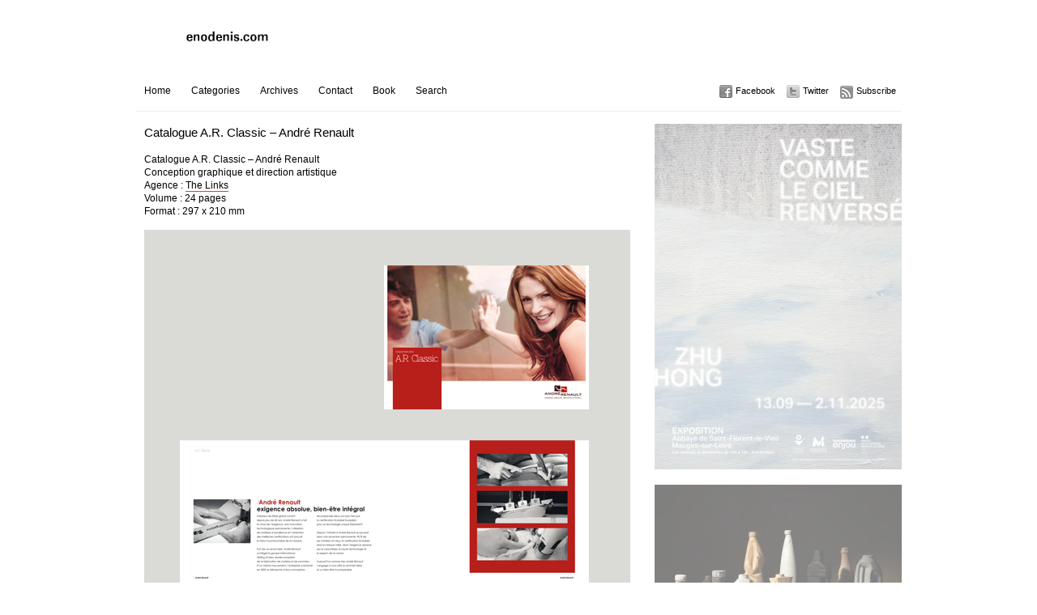

--- FILE ---
content_type: text/html; charset=UTF-8
request_url: https://www.enodenis.com/catalogue-a-r-classic-andre-renault/
body_size: 11509
content:
<!DOCTYPE html PUBLIC "-//W3C//DTD XHTML 1.0 Transitional//EN" "http://www.w3.org/TR/xhtml1/DTD/xhtml1-transitional.dtd">
<html xmlns="http://www.w3.org/1999/xhtml">
<head>
	
	<meta http-equiv="Content-Type" content="text/html; charset=utf-8" />	
	<meta name="generator" content="WordPress 6.8.3" /> <!-- leave this for stats please -->

	<link rel="stylesheet" href="https://www.enodenis.com/wp-content/themes/imbalance/reset.css" type="text/css" media="screen" />
	<link rel="stylesheet" href="https://www.enodenis.com/wp-content/themes/imbalance/style.css" type="text/css" media="screen" />
	<!--[if IE]><meta http-equiv="X-UA-Compatible" content="IE=edge;chrome=1"><![endif]-->
    <!--[if IE 7]>
        <link rel="stylesheet" href="https://www.enodenis.com/wp-content/themes/imbalance/ie7.css" type="text/css" media="screen" />
    <![endif]-->
    <!--[if IE 6]>
        <link rel="stylesheet" href="https://www.enodenis.com/wp-content/themes/imbalance/ie6.css" type="text/css" media="screen" />
    <![endif]-->
    <link rel="shortcut icon" href="https://www.enodenis.com/wp-content/themes/imbalance/favicon.ico" type="image/x-icon" />
    <link rel="alternate" type="application/rss+xml" title="RSS 2.0" href="https://www.enodenis.com/feed/" />
	<link rel="alternate" type="text/xml" title="RSS .92" href="https://www.enodenis.com/feed/rss/" />
	<link rel="alternate" type="application/atom+xml" title="Atom 0.3" href="https://www.enodenis.com/feed/atom/" />
	<link rel="pingback" href="https://www.enodenis.com/xmlrpc.php" />

		    	<style>img:is([sizes="auto" i], [sizes^="auto," i]) { contain-intrinsic-size: 3000px 1500px }</style>
	
		<!-- All in One SEO 4.8.2 - aioseo.com -->
		<title>Catalogue A.R. Classic – André Renault | Denis Esnault</title>
	<meta name="description" content="Catalogue A.R. Classic - André Renault Conception graphique et direction artistique Agence : The Links Volume : 24 pages Format : 297 x 210 mm" />
	<meta name="robots" content="max-image-preview:large" />
	<meta name="author" content="enodenis"/>
	<link rel="canonical" href="https://www.enodenis.com/catalogue-a-r-classic-andre-renault/" />
	<meta name="generator" content="All in One SEO (AIOSEO) 4.8.2" />
		<meta property="og:locale" content="fr_FR" />
		<meta property="og:site_name" content="Denis Esnault | Designer éditorial" />
		<meta property="og:type" content="article" />
		<meta property="og:title" content="Catalogue A.R. Classic – André Renault | Denis Esnault" />
		<meta property="og:description" content="Catalogue A.R. Classic - André Renault Conception graphique et direction artistique Agence : The Links Volume : 24 pages Format : 297 x 210 mm" />
		<meta property="og:url" content="https://www.enodenis.com/catalogue-a-r-classic-andre-renault/" />
		<meta property="article:published_time" content="2010-04-04T15:14:33+00:00" />
		<meta property="article:modified_time" content="2017-04-05T09:21:17+00:00" />
		<meta name="twitter:card" content="summary" />
		<meta name="twitter:title" content="Catalogue A.R. Classic – André Renault | Denis Esnault" />
		<meta name="twitter:description" content="Catalogue A.R. Classic - André Renault Conception graphique et direction artistique Agence : The Links Volume : 24 pages Format : 297 x 210 mm" />
		<script type="application/ld+json" class="aioseo-schema">
			{"@context":"https:\/\/schema.org","@graph":[{"@type":"Article","@id":"https:\/\/www.enodenis.com\/catalogue-a-r-classic-andre-renault\/#article","name":"Catalogue A.R. Classic \u2013 Andr\u00e9 Renault | Denis Esnault","headline":"Catalogue A.R. Classic &#8211; Andr\u00e9 Renault","author":{"@id":"https:\/\/www.enodenis.com\/author\/enodenis\/#author"},"publisher":{"@id":"https:\/\/www.enodenis.com\/#organization"},"image":{"@type":"ImageObject","url":"https:\/\/www.enodenis.com\/wp-content\/uploads\/2015\/04\/links_imagette.jpg","width":307,"height":215},"datePublished":"2010-04-04T16:14:33+01:00","dateModified":"2017-04-05T10:21:17+01:00","inLanguage":"fr-FR","mainEntityOfPage":{"@id":"https:\/\/www.enodenis.com\/catalogue-a-r-classic-andre-renault\/#webpage"},"isPartOf":{"@id":"https:\/\/www.enodenis.com\/catalogue-a-r-classic-andre-renault\/#webpage"},"articleSection":"Publicit\u00e9 \/ Presse corporate"},{"@type":"BreadcrumbList","@id":"https:\/\/www.enodenis.com\/catalogue-a-r-classic-andre-renault\/#breadcrumblist","itemListElement":[{"@type":"ListItem","@id":"https:\/\/www.enodenis.com\/#listItem","position":1,"name":"Domicile","item":"https:\/\/www.enodenis.com\/","nextItem":{"@type":"ListItem","@id":"https:\/\/www.enodenis.com\/catalogue-a-r-classic-andre-renault\/#listItem","name":"Catalogue A.R. Classic - Andr\u00e9 Renault"}},{"@type":"ListItem","@id":"https:\/\/www.enodenis.com\/catalogue-a-r-classic-andre-renault\/#listItem","position":2,"name":"Catalogue A.R. Classic - Andr\u00e9 Renault","previousItem":{"@type":"ListItem","@id":"https:\/\/www.enodenis.com\/#listItem","name":"Domicile"}}]},{"@type":"Organization","@id":"https:\/\/www.enodenis.com\/#organization","name":"Denis Esnault","description":"Designer \u00e9ditorial","url":"https:\/\/www.enodenis.com\/","sameAs":["https:\/\/www.instagram.com\/esnaultdenis\/?hl=fr"]},{"@type":"Person","@id":"https:\/\/www.enodenis.com\/author\/enodenis\/#author","url":"https:\/\/www.enodenis.com\/author\/enodenis\/","name":"enodenis","image":{"@type":"ImageObject","@id":"https:\/\/www.enodenis.com\/catalogue-a-r-classic-andre-renault\/#authorImage","url":"https:\/\/secure.gravatar.com\/avatar\/04104503b60ed4088fbdeabb508ce0ed30a1f55d85980a63663feb13869b247e?s=96&d=mm&r=g","width":96,"height":96,"caption":"enodenis"}},{"@type":"WebPage","@id":"https:\/\/www.enodenis.com\/catalogue-a-r-classic-andre-renault\/#webpage","url":"https:\/\/www.enodenis.com\/catalogue-a-r-classic-andre-renault\/","name":"Catalogue A.R. Classic \u2013 Andr\u00e9 Renault | Denis Esnault","description":"Catalogue A.R. Classic - Andr\u00e9 Renault Conception graphique et direction artistique Agence : The Links Volume : 24 pages Format : 297 x 210 mm","inLanguage":"fr-FR","isPartOf":{"@id":"https:\/\/www.enodenis.com\/#website"},"breadcrumb":{"@id":"https:\/\/www.enodenis.com\/catalogue-a-r-classic-andre-renault\/#breadcrumblist"},"author":{"@id":"https:\/\/www.enodenis.com\/author\/enodenis\/#author"},"creator":{"@id":"https:\/\/www.enodenis.com\/author\/enodenis\/#author"},"image":{"@type":"ImageObject","url":"https:\/\/www.enodenis.com\/wp-content\/uploads\/2015\/04\/links_imagette.jpg","@id":"https:\/\/www.enodenis.com\/catalogue-a-r-classic-andre-renault\/#mainImage","width":307,"height":215},"primaryImageOfPage":{"@id":"https:\/\/www.enodenis.com\/catalogue-a-r-classic-andre-renault\/#mainImage"},"datePublished":"2010-04-04T16:14:33+01:00","dateModified":"2017-04-05T10:21:17+01:00"},{"@type":"WebSite","@id":"https:\/\/www.enodenis.com\/#website","url":"https:\/\/www.enodenis.com\/","name":"Denis Esnault","description":"Designer \u00e9ditorial","inLanguage":"fr-FR","publisher":{"@id":"https:\/\/www.enodenis.com\/#organization"}}]}
		</script>
		<!-- All in One SEO -->

<link rel='dns-prefetch' href='//platform-api.sharethis.com' />
<script type="text/javascript">
/* <![CDATA[ */
window._wpemojiSettings = {"baseUrl":"https:\/\/s.w.org\/images\/core\/emoji\/16.0.1\/72x72\/","ext":".png","svgUrl":"https:\/\/s.w.org\/images\/core\/emoji\/16.0.1\/svg\/","svgExt":".svg","source":{"concatemoji":"https:\/\/www.enodenis.com\/wp-includes\/js\/wp-emoji-release.min.js?ver=6.8.3"}};
/*! This file is auto-generated */
!function(s,n){var o,i,e;function c(e){try{var t={supportTests:e,timestamp:(new Date).valueOf()};sessionStorage.setItem(o,JSON.stringify(t))}catch(e){}}function p(e,t,n){e.clearRect(0,0,e.canvas.width,e.canvas.height),e.fillText(t,0,0);var t=new Uint32Array(e.getImageData(0,0,e.canvas.width,e.canvas.height).data),a=(e.clearRect(0,0,e.canvas.width,e.canvas.height),e.fillText(n,0,0),new Uint32Array(e.getImageData(0,0,e.canvas.width,e.canvas.height).data));return t.every(function(e,t){return e===a[t]})}function u(e,t){e.clearRect(0,0,e.canvas.width,e.canvas.height),e.fillText(t,0,0);for(var n=e.getImageData(16,16,1,1),a=0;a<n.data.length;a++)if(0!==n.data[a])return!1;return!0}function f(e,t,n,a){switch(t){case"flag":return n(e,"\ud83c\udff3\ufe0f\u200d\u26a7\ufe0f","\ud83c\udff3\ufe0f\u200b\u26a7\ufe0f")?!1:!n(e,"\ud83c\udde8\ud83c\uddf6","\ud83c\udde8\u200b\ud83c\uddf6")&&!n(e,"\ud83c\udff4\udb40\udc67\udb40\udc62\udb40\udc65\udb40\udc6e\udb40\udc67\udb40\udc7f","\ud83c\udff4\u200b\udb40\udc67\u200b\udb40\udc62\u200b\udb40\udc65\u200b\udb40\udc6e\u200b\udb40\udc67\u200b\udb40\udc7f");case"emoji":return!a(e,"\ud83e\udedf")}return!1}function g(e,t,n,a){var r="undefined"!=typeof WorkerGlobalScope&&self instanceof WorkerGlobalScope?new OffscreenCanvas(300,150):s.createElement("canvas"),o=r.getContext("2d",{willReadFrequently:!0}),i=(o.textBaseline="top",o.font="600 32px Arial",{});return e.forEach(function(e){i[e]=t(o,e,n,a)}),i}function t(e){var t=s.createElement("script");t.src=e,t.defer=!0,s.head.appendChild(t)}"undefined"!=typeof Promise&&(o="wpEmojiSettingsSupports",i=["flag","emoji"],n.supports={everything:!0,everythingExceptFlag:!0},e=new Promise(function(e){s.addEventListener("DOMContentLoaded",e,{once:!0})}),new Promise(function(t){var n=function(){try{var e=JSON.parse(sessionStorage.getItem(o));if("object"==typeof e&&"number"==typeof e.timestamp&&(new Date).valueOf()<e.timestamp+604800&&"object"==typeof e.supportTests)return e.supportTests}catch(e){}return null}();if(!n){if("undefined"!=typeof Worker&&"undefined"!=typeof OffscreenCanvas&&"undefined"!=typeof URL&&URL.createObjectURL&&"undefined"!=typeof Blob)try{var e="postMessage("+g.toString()+"("+[JSON.stringify(i),f.toString(),p.toString(),u.toString()].join(",")+"));",a=new Blob([e],{type:"text/javascript"}),r=new Worker(URL.createObjectURL(a),{name:"wpTestEmojiSupports"});return void(r.onmessage=function(e){c(n=e.data),r.terminate(),t(n)})}catch(e){}c(n=g(i,f,p,u))}t(n)}).then(function(e){for(var t in e)n.supports[t]=e[t],n.supports.everything=n.supports.everything&&n.supports[t],"flag"!==t&&(n.supports.everythingExceptFlag=n.supports.everythingExceptFlag&&n.supports[t]);n.supports.everythingExceptFlag=n.supports.everythingExceptFlag&&!n.supports.flag,n.DOMReady=!1,n.readyCallback=function(){n.DOMReady=!0}}).then(function(){return e}).then(function(){var e;n.supports.everything||(n.readyCallback(),(e=n.source||{}).concatemoji?t(e.concatemoji):e.wpemoji&&e.twemoji&&(t(e.twemoji),t(e.wpemoji)))}))}((window,document),window._wpemojiSettings);
/* ]]> */
</script>
<link rel='stylesheet' id='photo-galleria-css-css' href='https://www.enodenis.com/wp-content/themes/imbalance/js/photo-galleria/css/galleria.css?ver=1.0' type='text/css' media='all' />
<link rel='stylesheet' id='twb-open-sans-css' href='https://fonts.googleapis.com/css?family=Open+Sans%3A300%2C400%2C500%2C600%2C700%2C800&#038;display=swap&#038;ver=6.8.3' type='text/css' media='all' />
<link rel='stylesheet' id='twbbwg-global-css' href='https://www.enodenis.com/wp-content/plugins/photo-gallery/booster/assets/css/global.css?ver=1.0.0' type='text/css' media='all' />
<style id='wp-emoji-styles-inline-css' type='text/css'>

	img.wp-smiley, img.emoji {
		display: inline !important;
		border: none !important;
		box-shadow: none !important;
		height: 1em !important;
		width: 1em !important;
		margin: 0 0.07em !important;
		vertical-align: -0.1em !important;
		background: none !important;
		padding: 0 !important;
	}
</style>
<link rel='stylesheet' id='wp-block-library-css' href='https://www.enodenis.com/wp-includes/css/dist/block-library/style.min.css?ver=6.8.3' type='text/css' media='all' />
<style id='classic-theme-styles-inline-css' type='text/css'>
/*! This file is auto-generated */
.wp-block-button__link{color:#fff;background-color:#32373c;border-radius:9999px;box-shadow:none;text-decoration:none;padding:calc(.667em + 2px) calc(1.333em + 2px);font-size:1.125em}.wp-block-file__button{background:#32373c;color:#fff;text-decoration:none}
</style>
<style id='global-styles-inline-css' type='text/css'>
:root{--wp--preset--aspect-ratio--square: 1;--wp--preset--aspect-ratio--4-3: 4/3;--wp--preset--aspect-ratio--3-4: 3/4;--wp--preset--aspect-ratio--3-2: 3/2;--wp--preset--aspect-ratio--2-3: 2/3;--wp--preset--aspect-ratio--16-9: 16/9;--wp--preset--aspect-ratio--9-16: 9/16;--wp--preset--color--black: #000000;--wp--preset--color--cyan-bluish-gray: #abb8c3;--wp--preset--color--white: #ffffff;--wp--preset--color--pale-pink: #f78da7;--wp--preset--color--vivid-red: #cf2e2e;--wp--preset--color--luminous-vivid-orange: #ff6900;--wp--preset--color--luminous-vivid-amber: #fcb900;--wp--preset--color--light-green-cyan: #7bdcb5;--wp--preset--color--vivid-green-cyan: #00d084;--wp--preset--color--pale-cyan-blue: #8ed1fc;--wp--preset--color--vivid-cyan-blue: #0693e3;--wp--preset--color--vivid-purple: #9b51e0;--wp--preset--gradient--vivid-cyan-blue-to-vivid-purple: linear-gradient(135deg,rgba(6,147,227,1) 0%,rgb(155,81,224) 100%);--wp--preset--gradient--light-green-cyan-to-vivid-green-cyan: linear-gradient(135deg,rgb(122,220,180) 0%,rgb(0,208,130) 100%);--wp--preset--gradient--luminous-vivid-amber-to-luminous-vivid-orange: linear-gradient(135deg,rgba(252,185,0,1) 0%,rgba(255,105,0,1) 100%);--wp--preset--gradient--luminous-vivid-orange-to-vivid-red: linear-gradient(135deg,rgba(255,105,0,1) 0%,rgb(207,46,46) 100%);--wp--preset--gradient--very-light-gray-to-cyan-bluish-gray: linear-gradient(135deg,rgb(238,238,238) 0%,rgb(169,184,195) 100%);--wp--preset--gradient--cool-to-warm-spectrum: linear-gradient(135deg,rgb(74,234,220) 0%,rgb(151,120,209) 20%,rgb(207,42,186) 40%,rgb(238,44,130) 60%,rgb(251,105,98) 80%,rgb(254,248,76) 100%);--wp--preset--gradient--blush-light-purple: linear-gradient(135deg,rgb(255,206,236) 0%,rgb(152,150,240) 100%);--wp--preset--gradient--blush-bordeaux: linear-gradient(135deg,rgb(254,205,165) 0%,rgb(254,45,45) 50%,rgb(107,0,62) 100%);--wp--preset--gradient--luminous-dusk: linear-gradient(135deg,rgb(255,203,112) 0%,rgb(199,81,192) 50%,rgb(65,88,208) 100%);--wp--preset--gradient--pale-ocean: linear-gradient(135deg,rgb(255,245,203) 0%,rgb(182,227,212) 50%,rgb(51,167,181) 100%);--wp--preset--gradient--electric-grass: linear-gradient(135deg,rgb(202,248,128) 0%,rgb(113,206,126) 100%);--wp--preset--gradient--midnight: linear-gradient(135deg,rgb(2,3,129) 0%,rgb(40,116,252) 100%);--wp--preset--font-size--small: 13px;--wp--preset--font-size--medium: 20px;--wp--preset--font-size--large: 36px;--wp--preset--font-size--x-large: 42px;--wp--preset--spacing--20: 0.44rem;--wp--preset--spacing--30: 0.67rem;--wp--preset--spacing--40: 1rem;--wp--preset--spacing--50: 1.5rem;--wp--preset--spacing--60: 2.25rem;--wp--preset--spacing--70: 3.38rem;--wp--preset--spacing--80: 5.06rem;--wp--preset--shadow--natural: 6px 6px 9px rgba(0, 0, 0, 0.2);--wp--preset--shadow--deep: 12px 12px 50px rgba(0, 0, 0, 0.4);--wp--preset--shadow--sharp: 6px 6px 0px rgba(0, 0, 0, 0.2);--wp--preset--shadow--outlined: 6px 6px 0px -3px rgba(255, 255, 255, 1), 6px 6px rgba(0, 0, 0, 1);--wp--preset--shadow--crisp: 6px 6px 0px rgba(0, 0, 0, 1);}:where(.is-layout-flex){gap: 0.5em;}:where(.is-layout-grid){gap: 0.5em;}body .is-layout-flex{display: flex;}.is-layout-flex{flex-wrap: wrap;align-items: center;}.is-layout-flex > :is(*, div){margin: 0;}body .is-layout-grid{display: grid;}.is-layout-grid > :is(*, div){margin: 0;}:where(.wp-block-columns.is-layout-flex){gap: 2em;}:where(.wp-block-columns.is-layout-grid){gap: 2em;}:where(.wp-block-post-template.is-layout-flex){gap: 1.25em;}:where(.wp-block-post-template.is-layout-grid){gap: 1.25em;}.has-black-color{color: var(--wp--preset--color--black) !important;}.has-cyan-bluish-gray-color{color: var(--wp--preset--color--cyan-bluish-gray) !important;}.has-white-color{color: var(--wp--preset--color--white) !important;}.has-pale-pink-color{color: var(--wp--preset--color--pale-pink) !important;}.has-vivid-red-color{color: var(--wp--preset--color--vivid-red) !important;}.has-luminous-vivid-orange-color{color: var(--wp--preset--color--luminous-vivid-orange) !important;}.has-luminous-vivid-amber-color{color: var(--wp--preset--color--luminous-vivid-amber) !important;}.has-light-green-cyan-color{color: var(--wp--preset--color--light-green-cyan) !important;}.has-vivid-green-cyan-color{color: var(--wp--preset--color--vivid-green-cyan) !important;}.has-pale-cyan-blue-color{color: var(--wp--preset--color--pale-cyan-blue) !important;}.has-vivid-cyan-blue-color{color: var(--wp--preset--color--vivid-cyan-blue) !important;}.has-vivid-purple-color{color: var(--wp--preset--color--vivid-purple) !important;}.has-black-background-color{background-color: var(--wp--preset--color--black) !important;}.has-cyan-bluish-gray-background-color{background-color: var(--wp--preset--color--cyan-bluish-gray) !important;}.has-white-background-color{background-color: var(--wp--preset--color--white) !important;}.has-pale-pink-background-color{background-color: var(--wp--preset--color--pale-pink) !important;}.has-vivid-red-background-color{background-color: var(--wp--preset--color--vivid-red) !important;}.has-luminous-vivid-orange-background-color{background-color: var(--wp--preset--color--luminous-vivid-orange) !important;}.has-luminous-vivid-amber-background-color{background-color: var(--wp--preset--color--luminous-vivid-amber) !important;}.has-light-green-cyan-background-color{background-color: var(--wp--preset--color--light-green-cyan) !important;}.has-vivid-green-cyan-background-color{background-color: var(--wp--preset--color--vivid-green-cyan) !important;}.has-pale-cyan-blue-background-color{background-color: var(--wp--preset--color--pale-cyan-blue) !important;}.has-vivid-cyan-blue-background-color{background-color: var(--wp--preset--color--vivid-cyan-blue) !important;}.has-vivid-purple-background-color{background-color: var(--wp--preset--color--vivid-purple) !important;}.has-black-border-color{border-color: var(--wp--preset--color--black) !important;}.has-cyan-bluish-gray-border-color{border-color: var(--wp--preset--color--cyan-bluish-gray) !important;}.has-white-border-color{border-color: var(--wp--preset--color--white) !important;}.has-pale-pink-border-color{border-color: var(--wp--preset--color--pale-pink) !important;}.has-vivid-red-border-color{border-color: var(--wp--preset--color--vivid-red) !important;}.has-luminous-vivid-orange-border-color{border-color: var(--wp--preset--color--luminous-vivid-orange) !important;}.has-luminous-vivid-amber-border-color{border-color: var(--wp--preset--color--luminous-vivid-amber) !important;}.has-light-green-cyan-border-color{border-color: var(--wp--preset--color--light-green-cyan) !important;}.has-vivid-green-cyan-border-color{border-color: var(--wp--preset--color--vivid-green-cyan) !important;}.has-pale-cyan-blue-border-color{border-color: var(--wp--preset--color--pale-cyan-blue) !important;}.has-vivid-cyan-blue-border-color{border-color: var(--wp--preset--color--vivid-cyan-blue) !important;}.has-vivid-purple-border-color{border-color: var(--wp--preset--color--vivid-purple) !important;}.has-vivid-cyan-blue-to-vivid-purple-gradient-background{background: var(--wp--preset--gradient--vivid-cyan-blue-to-vivid-purple) !important;}.has-light-green-cyan-to-vivid-green-cyan-gradient-background{background: var(--wp--preset--gradient--light-green-cyan-to-vivid-green-cyan) !important;}.has-luminous-vivid-amber-to-luminous-vivid-orange-gradient-background{background: var(--wp--preset--gradient--luminous-vivid-amber-to-luminous-vivid-orange) !important;}.has-luminous-vivid-orange-to-vivid-red-gradient-background{background: var(--wp--preset--gradient--luminous-vivid-orange-to-vivid-red) !important;}.has-very-light-gray-to-cyan-bluish-gray-gradient-background{background: var(--wp--preset--gradient--very-light-gray-to-cyan-bluish-gray) !important;}.has-cool-to-warm-spectrum-gradient-background{background: var(--wp--preset--gradient--cool-to-warm-spectrum) !important;}.has-blush-light-purple-gradient-background{background: var(--wp--preset--gradient--blush-light-purple) !important;}.has-blush-bordeaux-gradient-background{background: var(--wp--preset--gradient--blush-bordeaux) !important;}.has-luminous-dusk-gradient-background{background: var(--wp--preset--gradient--luminous-dusk) !important;}.has-pale-ocean-gradient-background{background: var(--wp--preset--gradient--pale-ocean) !important;}.has-electric-grass-gradient-background{background: var(--wp--preset--gradient--electric-grass) !important;}.has-midnight-gradient-background{background: var(--wp--preset--gradient--midnight) !important;}.has-small-font-size{font-size: var(--wp--preset--font-size--small) !important;}.has-medium-font-size{font-size: var(--wp--preset--font-size--medium) !important;}.has-large-font-size{font-size: var(--wp--preset--font-size--large) !important;}.has-x-large-font-size{font-size: var(--wp--preset--font-size--x-large) !important;}
:where(.wp-block-post-template.is-layout-flex){gap: 1.25em;}:where(.wp-block-post-template.is-layout-grid){gap: 1.25em;}
:where(.wp-block-columns.is-layout-flex){gap: 2em;}:where(.wp-block-columns.is-layout-grid){gap: 2em;}
:root :where(.wp-block-pullquote){font-size: 1.5em;line-height: 1.6;}
</style>
<link rel='stylesheet' id='contact-form-7-css' href='https://www.enodenis.com/wp-content/plugins/contact-form-7/includes/css/styles.css?ver=5.5.6.1' type='text/css' media='all' />
<link rel='stylesheet' id='bwg_fonts-css' href='https://www.enodenis.com/wp-content/plugins/photo-gallery/css/bwg-fonts/fonts.css?ver=0.0.1' type='text/css' media='all' />
<link rel='stylesheet' id='sumoselect-css' href='https://www.enodenis.com/wp-content/plugins/photo-gallery/css/sumoselect.min.css?ver=3.4.6' type='text/css' media='all' />
<link rel='stylesheet' id='mCustomScrollbar-css' href='https://www.enodenis.com/wp-content/plugins/photo-gallery/css/jquery.mCustomScrollbar.min.css?ver=3.1.5' type='text/css' media='all' />
<link rel='stylesheet' id='bwg_frontend-css' href='https://www.enodenis.com/wp-content/plugins/photo-gallery/css/styles.min.css?ver=1.8.35' type='text/css' media='all' />
<style id='akismet-widget-style-inline-css' type='text/css'>

			.a-stats {
				--akismet-color-mid-green: #357b49;
				--akismet-color-white: #fff;
				--akismet-color-light-grey: #f6f7f7;

				max-width: 350px;
				width: auto;
			}

			.a-stats * {
				all: unset;
				box-sizing: border-box;
			}

			.a-stats strong {
				font-weight: 600;
			}

			.a-stats a.a-stats__link,
			.a-stats a.a-stats__link:visited,
			.a-stats a.a-stats__link:active {
				background: var(--akismet-color-mid-green);
				border: none;
				box-shadow: none;
				border-radius: 8px;
				color: var(--akismet-color-white);
				cursor: pointer;
				display: block;
				font-family: -apple-system, BlinkMacSystemFont, 'Segoe UI', 'Roboto', 'Oxygen-Sans', 'Ubuntu', 'Cantarell', 'Helvetica Neue', sans-serif;
				font-weight: 500;
				padding: 12px;
				text-align: center;
				text-decoration: none;
				transition: all 0.2s ease;
			}

			/* Extra specificity to deal with TwentyTwentyOne focus style */
			.widget .a-stats a.a-stats__link:focus {
				background: var(--akismet-color-mid-green);
				color: var(--akismet-color-white);
				text-decoration: none;
			}

			.a-stats a.a-stats__link:hover {
				filter: brightness(110%);
				box-shadow: 0 4px 12px rgba(0, 0, 0, 0.06), 0 0 2px rgba(0, 0, 0, 0.16);
			}

			.a-stats .count {
				color: var(--akismet-color-white);
				display: block;
				font-size: 1.5em;
				line-height: 1.4;
				padding: 0 13px;
				white-space: nowrap;
			}
		
</style>
<script type="text/javascript" src="https://www.enodenis.com/wp-includes/js/jquery/jquery.min.js?ver=3.7.1" id="jquery-core-js"></script>
<script type="text/javascript" src="https://www.enodenis.com/wp-includes/js/jquery/jquery-migrate.min.js?ver=3.4.1" id="jquery-migrate-js"></script>
<script type="text/javascript" src="https://www.enodenis.com/wp-content/themes/imbalance/js/photo-galleria/js/jquery.galleria.js?ver=6.8.3" id="photo-galleria-js"></script>
<script type="text/javascript" src="https://www.enodenis.com/wp-content/plugins/photo-gallery/booster/assets/js/circle-progress.js?ver=1.2.2" id="twbbwg-circle-js"></script>
<script type="text/javascript" id="twbbwg-global-js-extra">
/* <![CDATA[ */
var twb = {"nonce":"6ba09822e1","ajax_url":"https:\/\/www.enodenis.com\/wp-admin\/admin-ajax.php","plugin_url":"https:\/\/www.enodenis.com\/wp-content\/plugins\/photo-gallery\/booster","href":"https:\/\/www.enodenis.com\/wp-admin\/admin.php?page=twbbwg_photo-gallery"};
var twb = {"nonce":"6ba09822e1","ajax_url":"https:\/\/www.enodenis.com\/wp-admin\/admin-ajax.php","plugin_url":"https:\/\/www.enodenis.com\/wp-content\/plugins\/photo-gallery\/booster","href":"https:\/\/www.enodenis.com\/wp-admin\/admin.php?page=twbbwg_photo-gallery"};
/* ]]> */
</script>
<script type="text/javascript" src="https://www.enodenis.com/wp-content/plugins/photo-gallery/booster/assets/js/global.js?ver=1.0.0" id="twbbwg-global-js"></script>
<script type="text/javascript" src="https://www.enodenis.com/wp-content/plugins/zoom-image/js/jquery.elevateZoom-3.0.8.min.js?ver=6.8.3" id="tcc-magnifier-js-js"></script>
<script type="text/javascript" src="https://www.enodenis.com/wp-content/plugins/photo-gallery/js/jquery.sumoselect.min.js?ver=3.4.6" id="sumoselect-js"></script>
<script type="text/javascript" src="https://www.enodenis.com/wp-content/plugins/photo-gallery/js/tocca.min.js?ver=2.0.9" id="bwg_mobile-js"></script>
<script type="text/javascript" src="https://www.enodenis.com/wp-content/plugins/photo-gallery/js/jquery.mCustomScrollbar.concat.min.js?ver=3.1.5" id="mCustomScrollbar-js"></script>
<script type="text/javascript" src="https://www.enodenis.com/wp-content/plugins/photo-gallery/js/jquery.fullscreen.min.js?ver=0.6.0" id="jquery-fullscreen-js"></script>
<script type="text/javascript" id="bwg_frontend-js-extra">
/* <![CDATA[ */
var bwg_objectsL10n = {"bwg_field_required":"field is required.","bwg_mail_validation":"This is not a valid email address.","bwg_search_result":"There are no images matching your search.","bwg_select_tag":"Select Tag","bwg_order_by":"Order By","bwg_search":"Search","bwg_show_ecommerce":"Show Ecommerce","bwg_hide_ecommerce":"Hide Ecommerce","bwg_show_comments":"Show Comments","bwg_hide_comments":"Hide Comments","bwg_restore":"Restore","bwg_maximize":"Maximize","bwg_fullscreen":"Fullscreen","bwg_exit_fullscreen":"Exit Fullscreen","bwg_search_tag":"SEARCH...","bwg_tag_no_match":"No tags found","bwg_all_tags_selected":"All tags selected","bwg_tags_selected":"tags selected","play":"Play","pause":"Pause","is_pro":"","bwg_play":"Play","bwg_pause":"Pause","bwg_hide_info":"Hide info","bwg_show_info":"Show info","bwg_hide_rating":"Hide rating","bwg_show_rating":"Show rating","ok":"Ok","cancel":"Cancel","select_all":"Select all","lazy_load":"0","lazy_loader":"https:\/\/www.enodenis.com\/wp-content\/plugins\/photo-gallery\/images\/ajax_loader.png","front_ajax":"0","bwg_tag_see_all":"see all tags","bwg_tag_see_less":"see less tags"};
/* ]]> */
</script>
<script type="text/javascript" src="https://www.enodenis.com/wp-content/plugins/photo-gallery/js/scripts.min.js?ver=1.8.35" id="bwg_frontend-js"></script>
<script type="text/javascript" src="//platform-api.sharethis.com/js/sharethis.js#source=googleanalytics-wordpress#product=ga&amp;property=59381ba742902e00112ea007" id="googleanalytics-platform-sharethis-js"></script>
<link rel="https://api.w.org/" href="https://www.enodenis.com/wp-json/" /><link rel="alternate" title="JSON" type="application/json" href="https://www.enodenis.com/wp-json/wp/v2/posts/1078" /><link rel="EditURI" type="application/rsd+xml" title="RSD" href="https://www.enodenis.com/xmlrpc.php?rsd" />
<meta name="generator" content="WordPress 6.8.3" />
<link rel='shortlink' href='https://www.enodenis.com/?p=1078' />
<link rel="alternate" title="oEmbed (JSON)" type="application/json+oembed" href="https://www.enodenis.com/wp-json/oembed/1.0/embed?url=https%3A%2F%2Fwww.enodenis.com%2Fcatalogue-a-r-classic-andre-renault%2F" />
<link rel="alternate" title="oEmbed (XML)" type="text/xml+oembed" href="https://www.enodenis.com/wp-json/oembed/1.0/embed?url=https%3A%2F%2Fwww.enodenis.com%2Fcatalogue-a-r-classic-andre-renault%2F&#038;format=xml" />
<link rel="shortcut icon" href="https://www.enodenis.com/wp-content/uploads/2016/01/favicon.ico" type="image/x-icon" /><!-- Favi --><!-- Analytics by WP Statistics - https://wp-statistics.com -->

<script type='text/javascript'>
//<![CDATA[
jQuery(function($) {
		
		$('ul.gallery_list').addClass('show_gallery'); // adds new class name to maintain degradability
		$('.galleria_wrapper').remove();
		$('ul.show_gallery').galleria({
			history   : false, 
			clickNext : true,			
			onImage   : function(image,caption,thumb) { 
				
				// fade in the image &amp; caption
				if(!($.browser.mozilla && navigator.appVersion.indexOf('Win')!=-1) ) { // FF/Win fades large images terribly slow
				image.css('display','none').fadeIn(160);
				}
				caption.css('display','none').fadeIn(160);
				
				// fetch the thumbnail container
				var _li = thumb.parents('li');
				
				// fade out inactive thumbnail
				_li.siblings().children('img.selected').fadeTo(500,0.8);
				
				// fade in active thumbnail
				thumb.fadeTo('fast',1).addClass('selected');
				
				// add a title for the clickable image
				image.attr('title','Click for next image »');				
				
			},

			
			onThumb : function(thumb) { // thumbnail effects goes here
				
				// fetch the thumbnail container
				var _li = thumb.parents('li');
								
				// if thumbnail is active, fade all the way.
				var _fadeTo = _li.is('.active') ? '1' : '0.8';
				
				// fade in the thumbnail when finnished loading
				thumb.css({display:'none',opacity:_fadeTo}).fadeIn(1500);
				
				// hover effects
				thumb.hover(
					function() { thumb.fadeTo('fast',1); },
					function() { _li.not('.active').children('img').fadeTo('fast',0.8); } // don't fade out if the parent is active
				)
			}
		});// $('ul.show_gallery li:first').addClass('active'); // uncomment to display first image when gallery loads
	});	
	//]]>
	</script><!-- All in one Favicon 4.8 --><style type="text/css" id="custom-background-css">
body.custom-background { background-color: #ffffff; }
</style>
	<link rel="icon" href="https://www.enodenis.com/wp-content/uploads/2017/06/cropped-flaviconOKOK-32x32.png" sizes="32x32" />
<link rel="icon" href="https://www.enodenis.com/wp-content/uploads/2017/06/cropped-flaviconOKOK-192x192.png" sizes="192x192" />
<link rel="apple-touch-icon" href="https://www.enodenis.com/wp-content/uploads/2017/06/cropped-flaviconOKOK-180x180.png" />
<meta name="msapplication-TileImage" content="https://www.enodenis.com/wp-content/uploads/2017/06/cropped-flaviconOKOK-270x270.png" />
		<style type="text/css" id="wp-custom-css">
			/**/

#top {
  height: 60px;
  padding-left: 0px;
  padding-top: 27px;
}
#logo a img {
	content:url("https://www.enodenis.com/wp-content/uploads/2023/02/2enodenisDotCOm.gif") !important;
	width:205px;
	display:block;
	margin-left:2px;		</style>
		    <script src="https://www.enodenis.com/wp-content/themes/imbalance/js/columnizer.js" type="text/javascript"></script>
    <script src="https://www.enodenis.com/wp-content/themes/imbalance/js/columnize.js" type="text/javascript"></script>   
    <script type="text/javascript" src="https://www.enodenis.com/wp-content/themes/imbalance/js/animatedcollapse.js"></script>
    <script type="text/javascript" src="https://www.enodenis.com/wp-content/themes/imbalance/js/collapse.js"></script>
</head>
<body data-rsssl=1 class="wp-singular post-template-default single single-post postid-1078 single-format-standard custom-background wp-theme-imbalance">

	<div id="outer">
    	<div id="top">
        	<div id="logo">
        		        		<a href="https://www.enodenis.com/"><img src="https://www.enodenis.com/wp-content/uploads/2022/01/oklogo.gif" alt="Denis Esnault" /></a>        		
        		        	</div>
        </div>
        <div id="menu">
            <div id="navicons">
                <ul>
                    <li><a id="subscribe" href="https://www.enodenis.com/feed/" title="">Subscribe</a></li>
                    <li><a id="twitter" href="https://www.instagram.com/esnaultdenis/?hl=fr" title="">Twitter</a></li>
                    <li><a id="facebook" href="https://www.facebook.com/denis.esnault.31" title="">Facebook</a></li>
                </ul>
            </div>
            <div id="cats">
            	<ul>
                	<li><a href="https://www.enodenis.com/" title="">Home</a></li>
                	<li><a href="#" rel="toggle[categories]" title="">Categories</a></li>
                	<li><a href="#" rel="toggle[archives]" title="">Archives</a></li>
                	<ul id="menu-header" class="menu"><li id="menu-item-677" class="menu-item menu-item-type-post_type menu-item-object-page menu-item-677"><a href="https://www.enodenis.com/contact/">Contact</a></li>
<li id="menu-item-1189" class="menu-item menu-item-type-post_type menu-item-object-page menu-item-1189"><a href="https://www.enodenis.com/extrait-book-4/">Book</a></li>
</ul>                	<li><a href="#" rel="toggle[search]" title="">Search</a></li>
                </ul>
            </div>
        </div>
        <div id="categories">
            <ul class="mcol2">
				  	<li class="cat-item cat-item-2"><a href="https://www.enodenis.com/category/biographie/">Biographie <span>4</span></a>
</li>
	<li class="cat-item cat-item-3"><a href="https://www.enodenis.com/category/affiche-cinema-theatre/">Culture <span>10</span></a>
</li>
	<li class="cat-item cat-item-4"><a href="https://www.enodenis.com/category/edition/">Edition <span>14</span></a>
</li>
	<li class="cat-item cat-item-5"><a href="https://www.enodenis.com/category/irreverent/">Irreverent <span>17</span></a>
</li>
	<li class="cat-item cat-item-6"><a href="https://www.enodenis.com/category/presse-2/">Presse <span>25</span></a>
</li>
	<li class="cat-item cat-item-7"><a href="https://www.enodenis.com/category/michelin-la-mondiale-audencia/">Publicité / Presse corporate <span>12</span></a>
</li>
	<li class="cat-item cat-item-8"><a href="https://www.enodenis.com/category/sculptures/">Sculptures <span>41</span></a>
</li>
	<li class="cat-item cat-item-9"><a href="https://www.enodenis.com/category/signaletique/">Signalétique <span>12</span></a>
</li>
	<li class="cat-item cat-item-10"><a href="https://www.enodenis.com/category/site-web/">Site web <span>3</span></a>
</li>
            </ul>
        </div>
        <div id="archives">
            <ul class="mcol2">
				  	<li><a href='https://www.enodenis.com/2025/09/'>septembre 2025</a></li>
	<li><a href='https://www.enodenis.com/2025/08/'>août 2025</a></li>
	<li><a href='https://www.enodenis.com/2025/07/'>juillet 2025</a></li>
	<li><a href='https://www.enodenis.com/2025/05/'>mai 2025</a></li>
	<li><a href='https://www.enodenis.com/2024/01/'>janvier 2024</a></li>
	<li><a href='https://www.enodenis.com/2023/10/'>octobre 2023</a></li>
	<li><a href='https://www.enodenis.com/2023/08/'>août 2023</a></li>
	<li><a href='https://www.enodenis.com/2023/05/'>mai 2023</a></li>
	<li><a href='https://www.enodenis.com/2022/05/'>mai 2022</a></li>
	<li><a href='https://www.enodenis.com/2020/11/'>novembre 2020</a></li>
	<li><a href='https://www.enodenis.com/2020/07/'>juillet 2020</a></li>
	<li><a href='https://www.enodenis.com/2020/05/'>mai 2020</a></li>
	<li><a href='https://www.enodenis.com/2020/04/'>avril 2020</a></li>
	<li><a href='https://www.enodenis.com/2019/05/'>mai 2019</a></li>
	<li><a href='https://www.enodenis.com/2019/04/'>avril 2019</a></li>
	<li><a href='https://www.enodenis.com/2019/02/'>février 2019</a></li>
	<li><a href='https://www.enodenis.com/2019/01/'>janvier 2019</a></li>
	<li><a href='https://www.enodenis.com/2018/06/'>juin 2018</a></li>
	<li><a href='https://www.enodenis.com/2018/05/'>mai 2018</a></li>
	<li><a href='https://www.enodenis.com/2018/03/'>mars 2018</a></li>
	<li><a href='https://www.enodenis.com/2018/02/'>février 2018</a></li>
	<li><a href='https://www.enodenis.com/2017/10/'>octobre 2017</a></li>
	<li><a href='https://www.enodenis.com/2017/07/'>juillet 2017</a></li>
	<li><a href='https://www.enodenis.com/2016/12/'>décembre 2016</a></li>
	<li><a href='https://www.enodenis.com/2016/11/'>novembre 2016</a></li>
	<li><a href='https://www.enodenis.com/2016/10/'>octobre 2016</a></li>
	<li><a href='https://www.enodenis.com/2016/05/'>mai 2016</a></li>
	<li><a href='https://www.enodenis.com/2016/03/'>mars 2016</a></li>
	<li><a href='https://www.enodenis.com/2016/02/'>février 2016</a></li>
	<li><a href='https://www.enodenis.com/2016/01/'>janvier 2016</a></li>
	<li><a href='https://www.enodenis.com/2015/06/'>juin 2015</a></li>
	<li><a href='https://www.enodenis.com/2015/05/'>mai 2015</a></li>
	<li><a href='https://www.enodenis.com/2015/03/'>mars 2015</a></li>
	<li><a href='https://www.enodenis.com/2014/12/'>décembre 2014</a></li>
	<li><a href='https://www.enodenis.com/2014/06/'>juin 2014</a></li>
	<li><a href='https://www.enodenis.com/2014/05/'>mai 2014</a></li>
	<li><a href='https://www.enodenis.com/2014/04/'>avril 2014</a></li>
	<li><a href='https://www.enodenis.com/2014/03/'>mars 2014</a></li>
	<li><a href='https://www.enodenis.com/2013/11/'>novembre 2013</a></li>
	<li><a href='https://www.enodenis.com/2013/07/'>juillet 2013</a></li>
	<li><a href='https://www.enodenis.com/2013/06/'>juin 2013</a></li>
	<li><a href='https://www.enodenis.com/2013/05/'>mai 2013</a></li>
	<li><a href='https://www.enodenis.com/2013/04/'>avril 2013</a></li>
	<li><a href='https://www.enodenis.com/2013/01/'>janvier 2013</a></li>
	<li><a href='https://www.enodenis.com/2012/05/'>mai 2012</a></li>
	<li><a href='https://www.enodenis.com/2012/04/'>avril 2012</a></li>
	<li><a href='https://www.enodenis.com/2012/03/'>mars 2012</a></li>
	<li><a href='https://www.enodenis.com/2012/01/'>janvier 2012</a></li>
	<li><a href='https://www.enodenis.com/2010/11/'>novembre 2010</a></li>
	<li><a href='https://www.enodenis.com/2010/06/'>juin 2010</a></li>
	<li><a href='https://www.enodenis.com/2010/05/'>mai 2010</a></li>
	<li><a href='https://www.enodenis.com/2010/04/'>avril 2010</a></li>
	<li><a href='https://www.enodenis.com/2010/01/'>janvier 2010</a></li>
	<li><a href='https://www.enodenis.com/2007/03/'>mars 2007</a></li>
	<li><a href='https://www.enodenis.com/2006/10/'>octobre 2006</a></li>
	<li><a href='https://www.enodenis.com/2005/12/'>décembre 2005</a></li>
	<li><a href='https://www.enodenis.com/2005/06/'>juin 2005</a></li>
	<li><a href='https://www.enodenis.com/2005/05/'>mai 2005</a></li>
	<li><a href='https://www.enodenis.com/2005/02/'>février 2005</a></li>
	<li><a href='https://www.enodenis.com/2004/12/'>décembre 2004</a></li>
	<li><a href='https://www.enodenis.com/2004/10/'>octobre 2004</a></li>
	<li><a href='https://www.enodenis.com/2004/02/'>février 2004</a></li>
	<li><a href='https://www.enodenis.com/2003/12/'>décembre 2003</a></li>
	<li><a href='https://www.enodenis.com/2003/10/'>octobre 2003</a></li>
	<li><a href='https://www.enodenis.com/2003/06/'>juin 2003</a></li>
	<li><a href='https://www.enodenis.com/2003/02/'>février 2003</a></li>
	<li><a href='https://www.enodenis.com/2002/10/'>octobre 2002</a></li>
	<li><a href='https://www.enodenis.com/2001/12/'>décembre 2001</a></li>
	<li><a href='https://www.enodenis.com/2001/10/'>octobre 2001</a></li>
	<li><a href='https://www.enodenis.com/2001/06/'>juin 2001</a></li>
	<li><a href='https://www.enodenis.com/2000/10/'>octobre 2000</a></li>
	<li><a href='https://www.enodenis.com/2000/06/'>juin 2000</a></li>
	<li><a href='https://www.enodenis.com/2000/05/'>mai 2000</a></li>
	<li><a href='https://www.enodenis.com/2000/01/'>janvier 2000</a></li>
	<li><a href='https://www.enodenis.com/1999/05/'>mai 1999</a></li>
	<li><a href='https://www.enodenis.com/1990/03/'>mars 1990</a></li>
	<li><a href='https://www.enodenis.com/1900/12/'>décembre 1900</a></li>
	<li><a href='https://www.enodenis.com/1900/05/'>mai 1900</a></li>
            </ul>
        </div>
        <div id="search">
			<form method="get" id="searchform" action="https://www.enodenis.com/">
    <input type="text" onfocus="if(this.value=='its a great way to find information') this.value='';" onblur="if(this.value=='') this.value='Formulez votre question';" value="Formulez votre question" name="s" id="s" /><br />
</form>
        </div> 
	  
	  <script>
  (function(i,s,o,g,r,a,m){i['GoogleAnalyticsObject']=r;i[r]=i[r]||function(){
  (i[r].q=i[r].q||[]).push(arguments)},i[r].l=1*new Date();a=s.createElement(o),
  m=s.getElementsByTagName(o)[0];a.async=1;a.src=g;m.parentNode.insertBefore(a,m)
  })(window,document,'script','//www.google-analytics.com/analytics.js','ga');

  ga('create', 'UA-50357647-1', 'enodenis.fr');
  ga('send', 'pageview');

</script>
	   
            <div id="sidebar">
                <ul>
										                    <li class="article">
									                    	                        <a href="https://www.enodenis.com/vaste-comme-le-ciel-renverse/"><img width="305" height="427" src="https://www.enodenis.com/wp-content/uploads/2025/08/SmallHONG-305x427.jpg" class="attachment-background size-background wp-post-image" alt="" title="Vaste comme le ciel renversé" decoding="async" loading="lazy" srcset="https://www.enodenis.com/wp-content/uploads/2025/08/SmallHONG-305x427.jpg 305w, https://www.enodenis.com/wp-content/uploads/2025/08/SmallHONG-214x300.jpg 214w, https://www.enodenis.com/wp-content/uploads/2025/08/SmallHONG.jpg 609w" sizes="auto, (max-width: 305px) 100vw, 305px" /></a>
                        <div class="article-over">
                          <h2><a href="https://www.enodenis.com/vaste-comme-le-ciel-renverse/" title="Vaste comme le ciel renversé">Vaste comme le ciel renversé</a></h2>
                      <p> [&hellip;]</p>
                          <div class="postmetadata">
                              Posted: août 27th, 2025&nbsp;&#721;&nbsp;
                              <span>Comments Closed</span><br />
                              Filled under: <a href="https://www.enodenis.com/category/biographie/contact/" rel="category tag">Contact</a>                          </div>
                        </div>

                    
                    
                    </li>
                                    <li class="article">
									                    	                        <a href="https://www.enodenis.com/bidon-la-cene/"><img width="305" height="203" src="https://www.enodenis.com/wp-content/uploads/2025/07/2_OK_INSTA-305x203.jpg" class="attachment-background size-background wp-post-image" alt="Bidon : la Cène
55 pièces, bois de chêne, cire, béton bois, 2020 - 2025.
série en cours.
390 x 40 cm" title="Bidon : la Cène" decoding="async" loading="lazy" srcset="https://www.enodenis.com/wp-content/uploads/2025/07/2_OK_INSTA-305x203.jpg 305w, https://www.enodenis.com/wp-content/uploads/2025/07/2_OK_INSTA-300x200.jpg 300w, https://www.enodenis.com/wp-content/uploads/2025/07/2_OK_INSTA-1024x683.jpg 1024w, https://www.enodenis.com/wp-content/uploads/2025/07/2_OK_INSTA-768x512.jpg 768w, https://www.enodenis.com/wp-content/uploads/2025/07/2_OK_INSTA-1536x1024.jpg 1536w, https://www.enodenis.com/wp-content/uploads/2025/07/2_OK_INSTA-2048x1365.jpg 2048w" sizes="auto, (max-width: 305px) 100vw, 305px" /></a>
                        <div class="article-over">
                          <h2><a href="https://www.enodenis.com/bidon-la-cene/" title="Bidon : la Cène">Bidon : la Cène</a></h2>
                      <p>Bidon : la Cène<br />
55 pièces, bois de chêne, cire, béton bois, 2020 &#8211; 2025.<br />
série en cours.<br />
390 x 40 cm</p>
                          <div class="postmetadata">
                              Posted: juillet 3rd, 2025&nbsp;&#721;&nbsp;
                              <span>Comments Closed</span><br />
                              Filled under: <a href="https://www.enodenis.com/category/sculptures/" rel="category tag">Sculptures</a>                          </div>
                        </div>

                    
                    
                    </li>
                
					</ul>

		<ul>
			
			                </ul>
            </div>
   
            <div id="main">
              				<div class="entry">
                <div class="postmetadata">
                    <span>Published by</span> enodenis<br />
                    <span>Filled under:</span> <a href="https://www.enodenis.com/category/michelin-la-mondiale-audencia/" rel="category tag">Publicité / Presse corporate</a><br />
					<span>Comments Closed</span><br />
                                    </div>
                <h1>Catalogue A.R. Classic &#8211; André Renault</h1>
                <div class="article" id="post-1078">
                    <p>Catalogue A.R. Classic &#8211; André Renault<br />
Conception graphique et direction artistique<br />
Agence : <a href="http://www.thelinks.fr/">The Links</a><br />
Volume : 24 pages<br />
Format : 297 x 210 mm</p>
<p><a href="https://www.enodenis.com/wp-content/uploads/2015/04/links_pages.jpg"><img fetchpriority="high" decoding="async" class="alignnone size-full wp-image-1079" src="https://www.enodenis.com/wp-content/uploads/2015/04/links_pages.jpg" alt="links_pages" width="602" height="1584" srcset="https://www.enodenis.com/wp-content/uploads/2015/04/links_pages.jpg 602w, https://www.enodenis.com/wp-content/uploads/2015/04/links_pages-114x300.jpg 114w, https://www.enodenis.com/wp-content/uploads/2015/04/links_pages-389x1024.jpg 389w, https://www.enodenis.com/wp-content/uploads/2015/04/links_pages-305x803.jpg 305w" sizes="(max-width: 602px) 100vw, 602px" /></a></p>
                    <div class="postmetadata">                    <span>Share this article:</span> <a href="http://www.facebook.com/sharer.php?u=https://www.enodenis.com/catalogue-a-r-classic-andre-renault/%26t=Catalogue A.R. Classic &#8211; André Renault">Facebook</a>, <a href="http://digg.com/submit?phase=2&amp;url=https://www.enodenis.com/catalogue-a-r-classic-andre-renault/&amp;title=Catalogue A.R. Classic &#8211; André Renault" title="Digg this!">Digg This</a>, <a href="http://del.icio.us/post?url=https://www.enodenis.com/catalogue-a-r-classic-andre-renault/&amp;title=Catalogue A.R. Classic &#8211; André Renault" title="Bookmark on Delicious.">Del.icio.us</a>, <a href="http://www.stumbleupon.com/submit?url=https://www.enodenis.com/catalogue-a-r-classic-andre-renault/&amp;title=Catalogue A.R. Classic &#8211; André Renault" title="StumbleUpon.">StumbleUpon</a>, 
                    					<a href="http://twitter.com/home/?status=Catalogue A.R. Classic &#8211; André Renault: https://www.enodenis.com/?p=1078" title="Tweet this!"> Tweet this</a>
					                    <br />

                    <a href="https://www.enodenis.com/catalogue-a-r-classic-andre-renault/feed/">RSS 2.0 feed</a> | <a href="https://www.enodenis.com/catalogue-a-r-classic-andre-renault/trackback/">Trackback</a>
                    </div>
                </div>
                <div id="comments">
					                </div>
                                    </div>         
            </div>

        <div id="footer">
        	<div id="copyright">&copy; 2010 Denis Esnault.</div>
            <div id="credits">Powered by Wordpress. Designed by <a href="http://wpshower.com/">WPSHOWER</a></div>
		  	<a href="http://www.viadeo.com/profile/002114nf2zeaj09t/">Viadeo</a>
		  	<a href="https://www.linkedin.com/profile/view?id=96231256&trk=nav_responsive_tab_profile_pic">LinkedIn</a>
		  	<a href="http://www.netvibes.com/privatepage/1">Netvibes</a>
        </div>
    </div>
<script type="speculationrules">
{"prefetch":[{"source":"document","where":{"and":[{"href_matches":"\/*"},{"not":{"href_matches":["\/wp-*.php","\/wp-admin\/*","\/wp-content\/uploads\/*","\/wp-content\/*","\/wp-content\/plugins\/*","\/wp-content\/themes\/imbalance\/*","\/*\\?(.+)"]}},{"not":{"selector_matches":"a[rel~=\"nofollow\"]"}},{"not":{"selector_matches":".no-prefetch, .no-prefetch a"}}]},"eagerness":"conservative"}]}
</script>
<script type="text/javascript" src="https://www.enodenis.com/wp-includes/js/dist/vendor/wp-polyfill.min.js?ver=3.15.0" id="wp-polyfill-js"></script>
<script type="text/javascript" id="contact-form-7-js-extra">
/* <![CDATA[ */
var wpcf7 = {"api":{"root":"https:\/\/www.enodenis.com\/wp-json\/","namespace":"contact-form-7\/v1"},"cached":"1"};
/* ]]> */
</script>
<script type="text/javascript" src="https://www.enodenis.com/wp-content/plugins/contact-form-7/includes/js/index.js?ver=5.5.6.1" id="contact-form-7-js"></script>
<script type="text/javascript" id="wp-statistics-tracker-js-extra">
/* <![CDATA[ */
var WP_Statistics_Tracker_Object = {"requestUrl":"https:\/\/www.enodenis.com\/wp-json\/wp-statistics\/v2","ajaxUrl":"https:\/\/www.enodenis.com\/wp-admin\/admin-ajax.php","hitParams":{"wp_statistics_hit":1,"source_type":"post","source_id":1078,"search_query":"","signature":"d98c8fea6f0ba0dab247e0abfb9b9de7","endpoint":"hit"},"onlineParams":{"wp_statistics_hit":1,"source_type":"post","source_id":1078,"search_query":"","signature":"d98c8fea6f0ba0dab247e0abfb9b9de7","endpoint":"online"},"option":{"userOnline":"1","consentLevel":"disabled","dntEnabled":false,"bypassAdBlockers":false,"isWpConsentApiActive":false,"trackAnonymously":false,"isPreview":false},"jsCheckTime":"60000","isLegacyEventLoaded":""};
/* ]]> */
</script>
<script type="text/javascript" src="https://www.enodenis.com/wp-content/plugins/wp-statistics/assets/js/tracker.js?ver=14.13.4" id="wp-statistics-tracker-js"></script>
</body>
</html>

<!--
Performance optimized by W3 Total Cache. Learn more: https://www.boldgrid.com/w3-total-cache/


Served from: www.enodenis.com @ 2026-01-19 00:45:45 by W3 Total Cache
-->